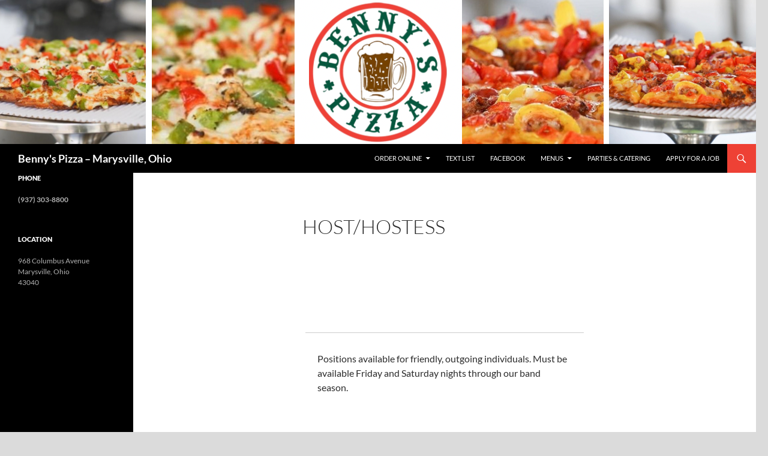

--- FILE ---
content_type: text/html; charset=UTF-8
request_url: https://bennyspizza.com/jobs/host-hostess/
body_size: 12321
content:
<!DOCTYPE html>
<html lang="en-US">
<head>
	<meta charset="UTF-8">
	<meta name="viewport" content="width=device-width, initial-scale=1.0">
	<title>Host/Hostess | Benny&#039;s Pizza &#8211; Marysville, Ohio</title>
	<link rel="profile" href="https://gmpg.org/xfn/11">
	<link rel="pingback" href="https://bennyspizza.com/xmlrpc.php">
	<meta name='robots' content='max-image-preview:large' />
	<style>img:is([sizes="auto" i], [sizes^="auto," i]) { contain-intrinsic-size: 3000px 1500px }</style>
	<link rel="alternate" type="application/rss+xml" title="Benny&#039;s Pizza - Marysville, Ohio &raquo; Feed" href="https://bennyspizza.com/feed/" />
<link rel="alternate" type="application/rss+xml" title="Benny&#039;s Pizza - Marysville, Ohio &raquo; Comments Feed" href="https://bennyspizza.com/comments/feed/" />
<script>
window._wpemojiSettings = {"baseUrl":"https:\/\/s.w.org\/images\/core\/emoji\/16.0.1\/72x72\/","ext":".png","svgUrl":"https:\/\/s.w.org\/images\/core\/emoji\/16.0.1\/svg\/","svgExt":".svg","source":{"concatemoji":"https:\/\/bennyspizza.com\/wp-includes\/js\/wp-emoji-release.min.js?ver=6.8.3"}};
/*! This file is auto-generated */
!function(s,n){var o,i,e;function c(e){try{var t={supportTests:e,timestamp:(new Date).valueOf()};sessionStorage.setItem(o,JSON.stringify(t))}catch(e){}}function p(e,t,n){e.clearRect(0,0,e.canvas.width,e.canvas.height),e.fillText(t,0,0);var t=new Uint32Array(e.getImageData(0,0,e.canvas.width,e.canvas.height).data),a=(e.clearRect(0,0,e.canvas.width,e.canvas.height),e.fillText(n,0,0),new Uint32Array(e.getImageData(0,0,e.canvas.width,e.canvas.height).data));return t.every(function(e,t){return e===a[t]})}function u(e,t){e.clearRect(0,0,e.canvas.width,e.canvas.height),e.fillText(t,0,0);for(var n=e.getImageData(16,16,1,1),a=0;a<n.data.length;a++)if(0!==n.data[a])return!1;return!0}function f(e,t,n,a){switch(t){case"flag":return n(e,"\ud83c\udff3\ufe0f\u200d\u26a7\ufe0f","\ud83c\udff3\ufe0f\u200b\u26a7\ufe0f")?!1:!n(e,"\ud83c\udde8\ud83c\uddf6","\ud83c\udde8\u200b\ud83c\uddf6")&&!n(e,"\ud83c\udff4\udb40\udc67\udb40\udc62\udb40\udc65\udb40\udc6e\udb40\udc67\udb40\udc7f","\ud83c\udff4\u200b\udb40\udc67\u200b\udb40\udc62\u200b\udb40\udc65\u200b\udb40\udc6e\u200b\udb40\udc67\u200b\udb40\udc7f");case"emoji":return!a(e,"\ud83e\udedf")}return!1}function g(e,t,n,a){var r="undefined"!=typeof WorkerGlobalScope&&self instanceof WorkerGlobalScope?new OffscreenCanvas(300,150):s.createElement("canvas"),o=r.getContext("2d",{willReadFrequently:!0}),i=(o.textBaseline="top",o.font="600 32px Arial",{});return e.forEach(function(e){i[e]=t(o,e,n,a)}),i}function t(e){var t=s.createElement("script");t.src=e,t.defer=!0,s.head.appendChild(t)}"undefined"!=typeof Promise&&(o="wpEmojiSettingsSupports",i=["flag","emoji"],n.supports={everything:!0,everythingExceptFlag:!0},e=new Promise(function(e){s.addEventListener("DOMContentLoaded",e,{once:!0})}),new Promise(function(t){var n=function(){try{var e=JSON.parse(sessionStorage.getItem(o));if("object"==typeof e&&"number"==typeof e.timestamp&&(new Date).valueOf()<e.timestamp+604800&&"object"==typeof e.supportTests)return e.supportTests}catch(e){}return null}();if(!n){if("undefined"!=typeof Worker&&"undefined"!=typeof OffscreenCanvas&&"undefined"!=typeof URL&&URL.createObjectURL&&"undefined"!=typeof Blob)try{var e="postMessage("+g.toString()+"("+[JSON.stringify(i),f.toString(),p.toString(),u.toString()].join(",")+"));",a=new Blob([e],{type:"text/javascript"}),r=new Worker(URL.createObjectURL(a),{name:"wpTestEmojiSupports"});return void(r.onmessage=function(e){c(n=e.data),r.terminate(),t(n)})}catch(e){}c(n=g(i,f,p,u))}t(n)}).then(function(e){for(var t in e)n.supports[t]=e[t],n.supports.everything=n.supports.everything&&n.supports[t],"flag"!==t&&(n.supports.everythingExceptFlag=n.supports.everythingExceptFlag&&n.supports[t]);n.supports.everythingExceptFlag=n.supports.everythingExceptFlag&&!n.supports.flag,n.DOMReady=!1,n.readyCallback=function(){n.DOMReady=!0}}).then(function(){return e}).then(function(){var e;n.supports.everything||(n.readyCallback(),(e=n.source||{}).concatemoji?t(e.concatemoji):e.wpemoji&&e.twemoji&&(t(e.twemoji),t(e.wpemoji)))}))}((window,document),window._wpemojiSettings);
</script>
<style id='wp-emoji-styles-inline-css'>

	img.wp-smiley, img.emoji {
		display: inline !important;
		border: none !important;
		box-shadow: none !important;
		height: 1em !important;
		width: 1em !important;
		margin: 0 0.07em !important;
		vertical-align: -0.1em !important;
		background: none !important;
		padding: 0 !important;
	}
</style>
<link rel='stylesheet' id='wp-block-library-css' href='https://bennyspizza.com/wp-includes/css/dist/block-library/style.min.css?ver=6.8.3' media='all' />
<style id='wp-block-library-theme-inline-css'>
.wp-block-audio :where(figcaption){color:#555;font-size:13px;text-align:center}.is-dark-theme .wp-block-audio :where(figcaption){color:#ffffffa6}.wp-block-audio{margin:0 0 1em}.wp-block-code{border:1px solid #ccc;border-radius:4px;font-family:Menlo,Consolas,monaco,monospace;padding:.8em 1em}.wp-block-embed :where(figcaption){color:#555;font-size:13px;text-align:center}.is-dark-theme .wp-block-embed :where(figcaption){color:#ffffffa6}.wp-block-embed{margin:0 0 1em}.blocks-gallery-caption{color:#555;font-size:13px;text-align:center}.is-dark-theme .blocks-gallery-caption{color:#ffffffa6}:root :where(.wp-block-image figcaption){color:#555;font-size:13px;text-align:center}.is-dark-theme :root :where(.wp-block-image figcaption){color:#ffffffa6}.wp-block-image{margin:0 0 1em}.wp-block-pullquote{border-bottom:4px solid;border-top:4px solid;color:currentColor;margin-bottom:1.75em}.wp-block-pullquote cite,.wp-block-pullquote footer,.wp-block-pullquote__citation{color:currentColor;font-size:.8125em;font-style:normal;text-transform:uppercase}.wp-block-quote{border-left:.25em solid;margin:0 0 1.75em;padding-left:1em}.wp-block-quote cite,.wp-block-quote footer{color:currentColor;font-size:.8125em;font-style:normal;position:relative}.wp-block-quote:where(.has-text-align-right){border-left:none;border-right:.25em solid;padding-left:0;padding-right:1em}.wp-block-quote:where(.has-text-align-center){border:none;padding-left:0}.wp-block-quote.is-large,.wp-block-quote.is-style-large,.wp-block-quote:where(.is-style-plain){border:none}.wp-block-search .wp-block-search__label{font-weight:700}.wp-block-search__button{border:1px solid #ccc;padding:.375em .625em}:where(.wp-block-group.has-background){padding:1.25em 2.375em}.wp-block-separator.has-css-opacity{opacity:.4}.wp-block-separator{border:none;border-bottom:2px solid;margin-left:auto;margin-right:auto}.wp-block-separator.has-alpha-channel-opacity{opacity:1}.wp-block-separator:not(.is-style-wide):not(.is-style-dots){width:100px}.wp-block-separator.has-background:not(.is-style-dots){border-bottom:none;height:1px}.wp-block-separator.has-background:not(.is-style-wide):not(.is-style-dots){height:2px}.wp-block-table{margin:0 0 1em}.wp-block-table td,.wp-block-table th{word-break:normal}.wp-block-table :where(figcaption){color:#555;font-size:13px;text-align:center}.is-dark-theme .wp-block-table :where(figcaption){color:#ffffffa6}.wp-block-video :where(figcaption){color:#555;font-size:13px;text-align:center}.is-dark-theme .wp-block-video :where(figcaption){color:#ffffffa6}.wp-block-video{margin:0 0 1em}:root :where(.wp-block-template-part.has-background){margin-bottom:0;margin-top:0;padding:1.25em 2.375em}
</style>
<style id='classic-theme-styles-inline-css'>
/*! This file is auto-generated */
.wp-block-button__link{color:#fff;background-color:#32373c;border-radius:9999px;box-shadow:none;text-decoration:none;padding:calc(.667em + 2px) calc(1.333em + 2px);font-size:1.125em}.wp-block-file__button{background:#32373c;color:#fff;text-decoration:none}
</style>
<link rel='stylesheet' id='wp-components-css' href='https://bennyspizza.com/wp-includes/css/dist/components/style.min.css?ver=6.8.3' media='all' />
<link rel='stylesheet' id='wp-preferences-css' href='https://bennyspizza.com/wp-includes/css/dist/preferences/style.min.css?ver=6.8.3' media='all' />
<link rel='stylesheet' id='wp-block-editor-css' href='https://bennyspizza.com/wp-includes/css/dist/block-editor/style.min.css?ver=6.8.3' media='all' />
<link rel='stylesheet' id='wp-reusable-blocks-css' href='https://bennyspizza.com/wp-includes/css/dist/reusable-blocks/style.min.css?ver=6.8.3' media='all' />
<link rel='stylesheet' id='wp-patterns-css' href='https://bennyspizza.com/wp-includes/css/dist/patterns/style.min.css?ver=6.8.3' media='all' />
<link rel='stylesheet' id='wp-editor-css' href='https://bennyspizza.com/wp-includes/css/dist/editor/style.min.css?ver=6.8.3' media='all' />
<link rel='stylesheet' id='sjb_shortcode_block-cgb-style-css-css' href='https://bennyspizza.com/wp-content/plugins/simple-job-board/sjb-block/dist/blocks.style.build.css' media='all' />
<style id='global-styles-inline-css'>
:root{--wp--preset--aspect-ratio--square: 1;--wp--preset--aspect-ratio--4-3: 4/3;--wp--preset--aspect-ratio--3-4: 3/4;--wp--preset--aspect-ratio--3-2: 3/2;--wp--preset--aspect-ratio--2-3: 2/3;--wp--preset--aspect-ratio--16-9: 16/9;--wp--preset--aspect-ratio--9-16: 9/16;--wp--preset--color--black: #000000;--wp--preset--color--cyan-bluish-gray: #abb8c3;--wp--preset--color--white: #fff;--wp--preset--color--pale-pink: #f78da7;--wp--preset--color--vivid-red: #cf2e2e;--wp--preset--color--luminous-vivid-orange: #ff6900;--wp--preset--color--luminous-vivid-amber: #fcb900;--wp--preset--color--light-green-cyan: #7bdcb5;--wp--preset--color--vivid-green-cyan: #00d084;--wp--preset--color--pale-cyan-blue: #8ed1fc;--wp--preset--color--vivid-cyan-blue: #0693e3;--wp--preset--color--vivid-purple: #9b51e0;--wp--preset--color--green: #ee4135;--wp--preset--color--dark-gray: #2b2b2b;--wp--preset--color--medium-gray: #767676;--wp--preset--color--light-gray: #f5f5f5;--wp--preset--gradient--vivid-cyan-blue-to-vivid-purple: linear-gradient(135deg,rgba(6,147,227,1) 0%,rgb(155,81,224) 100%);--wp--preset--gradient--light-green-cyan-to-vivid-green-cyan: linear-gradient(135deg,rgb(122,220,180) 0%,rgb(0,208,130) 100%);--wp--preset--gradient--luminous-vivid-amber-to-luminous-vivid-orange: linear-gradient(135deg,rgba(252,185,0,1) 0%,rgba(255,105,0,1) 100%);--wp--preset--gradient--luminous-vivid-orange-to-vivid-red: linear-gradient(135deg,rgba(255,105,0,1) 0%,rgb(207,46,46) 100%);--wp--preset--gradient--very-light-gray-to-cyan-bluish-gray: linear-gradient(135deg,rgb(238,238,238) 0%,rgb(169,184,195) 100%);--wp--preset--gradient--cool-to-warm-spectrum: linear-gradient(135deg,rgb(74,234,220) 0%,rgb(151,120,209) 20%,rgb(207,42,186) 40%,rgb(238,44,130) 60%,rgb(251,105,98) 80%,rgb(254,248,76) 100%);--wp--preset--gradient--blush-light-purple: linear-gradient(135deg,rgb(255,206,236) 0%,rgb(152,150,240) 100%);--wp--preset--gradient--blush-bordeaux: linear-gradient(135deg,rgb(254,205,165) 0%,rgb(254,45,45) 50%,rgb(107,0,62) 100%);--wp--preset--gradient--luminous-dusk: linear-gradient(135deg,rgb(255,203,112) 0%,rgb(199,81,192) 50%,rgb(65,88,208) 100%);--wp--preset--gradient--pale-ocean: linear-gradient(135deg,rgb(255,245,203) 0%,rgb(182,227,212) 50%,rgb(51,167,181) 100%);--wp--preset--gradient--electric-grass: linear-gradient(135deg,rgb(202,248,128) 0%,rgb(113,206,126) 100%);--wp--preset--gradient--midnight: linear-gradient(135deg,rgb(2,3,129) 0%,rgb(40,116,252) 100%);--wp--preset--font-size--small: 13px;--wp--preset--font-size--medium: 20px;--wp--preset--font-size--large: 36px;--wp--preset--font-size--x-large: 42px;--wp--preset--spacing--20: 0.44rem;--wp--preset--spacing--30: 0.67rem;--wp--preset--spacing--40: 1rem;--wp--preset--spacing--50: 1.5rem;--wp--preset--spacing--60: 2.25rem;--wp--preset--spacing--70: 3.38rem;--wp--preset--spacing--80: 5.06rem;--wp--preset--shadow--natural: 6px 6px 9px rgba(0, 0, 0, 0.2);--wp--preset--shadow--deep: 12px 12px 50px rgba(0, 0, 0, 0.4);--wp--preset--shadow--sharp: 6px 6px 0px rgba(0, 0, 0, 0.2);--wp--preset--shadow--outlined: 6px 6px 0px -3px rgba(255, 255, 255, 1), 6px 6px rgba(0, 0, 0, 1);--wp--preset--shadow--crisp: 6px 6px 0px rgba(0, 0, 0, 1);}:where(.is-layout-flex){gap: 0.5em;}:where(.is-layout-grid){gap: 0.5em;}body .is-layout-flex{display: flex;}.is-layout-flex{flex-wrap: wrap;align-items: center;}.is-layout-flex > :is(*, div){margin: 0;}body .is-layout-grid{display: grid;}.is-layout-grid > :is(*, div){margin: 0;}:where(.wp-block-columns.is-layout-flex){gap: 2em;}:where(.wp-block-columns.is-layout-grid){gap: 2em;}:where(.wp-block-post-template.is-layout-flex){gap: 1.25em;}:where(.wp-block-post-template.is-layout-grid){gap: 1.25em;}.has-black-color{color: var(--wp--preset--color--black) !important;}.has-cyan-bluish-gray-color{color: var(--wp--preset--color--cyan-bluish-gray) !important;}.has-white-color{color: var(--wp--preset--color--white) !important;}.has-pale-pink-color{color: var(--wp--preset--color--pale-pink) !important;}.has-vivid-red-color{color: var(--wp--preset--color--vivid-red) !important;}.has-luminous-vivid-orange-color{color: var(--wp--preset--color--luminous-vivid-orange) !important;}.has-luminous-vivid-amber-color{color: var(--wp--preset--color--luminous-vivid-amber) !important;}.has-light-green-cyan-color{color: var(--wp--preset--color--light-green-cyan) !important;}.has-vivid-green-cyan-color{color: var(--wp--preset--color--vivid-green-cyan) !important;}.has-pale-cyan-blue-color{color: var(--wp--preset--color--pale-cyan-blue) !important;}.has-vivid-cyan-blue-color{color: var(--wp--preset--color--vivid-cyan-blue) !important;}.has-vivid-purple-color{color: var(--wp--preset--color--vivid-purple) !important;}.has-black-background-color{background-color: var(--wp--preset--color--black) !important;}.has-cyan-bluish-gray-background-color{background-color: var(--wp--preset--color--cyan-bluish-gray) !important;}.has-white-background-color{background-color: var(--wp--preset--color--white) !important;}.has-pale-pink-background-color{background-color: var(--wp--preset--color--pale-pink) !important;}.has-vivid-red-background-color{background-color: var(--wp--preset--color--vivid-red) !important;}.has-luminous-vivid-orange-background-color{background-color: var(--wp--preset--color--luminous-vivid-orange) !important;}.has-luminous-vivid-amber-background-color{background-color: var(--wp--preset--color--luminous-vivid-amber) !important;}.has-light-green-cyan-background-color{background-color: var(--wp--preset--color--light-green-cyan) !important;}.has-vivid-green-cyan-background-color{background-color: var(--wp--preset--color--vivid-green-cyan) !important;}.has-pale-cyan-blue-background-color{background-color: var(--wp--preset--color--pale-cyan-blue) !important;}.has-vivid-cyan-blue-background-color{background-color: var(--wp--preset--color--vivid-cyan-blue) !important;}.has-vivid-purple-background-color{background-color: var(--wp--preset--color--vivid-purple) !important;}.has-black-border-color{border-color: var(--wp--preset--color--black) !important;}.has-cyan-bluish-gray-border-color{border-color: var(--wp--preset--color--cyan-bluish-gray) !important;}.has-white-border-color{border-color: var(--wp--preset--color--white) !important;}.has-pale-pink-border-color{border-color: var(--wp--preset--color--pale-pink) !important;}.has-vivid-red-border-color{border-color: var(--wp--preset--color--vivid-red) !important;}.has-luminous-vivid-orange-border-color{border-color: var(--wp--preset--color--luminous-vivid-orange) !important;}.has-luminous-vivid-amber-border-color{border-color: var(--wp--preset--color--luminous-vivid-amber) !important;}.has-light-green-cyan-border-color{border-color: var(--wp--preset--color--light-green-cyan) !important;}.has-vivid-green-cyan-border-color{border-color: var(--wp--preset--color--vivid-green-cyan) !important;}.has-pale-cyan-blue-border-color{border-color: var(--wp--preset--color--pale-cyan-blue) !important;}.has-vivid-cyan-blue-border-color{border-color: var(--wp--preset--color--vivid-cyan-blue) !important;}.has-vivid-purple-border-color{border-color: var(--wp--preset--color--vivid-purple) !important;}.has-vivid-cyan-blue-to-vivid-purple-gradient-background{background: var(--wp--preset--gradient--vivid-cyan-blue-to-vivid-purple) !important;}.has-light-green-cyan-to-vivid-green-cyan-gradient-background{background: var(--wp--preset--gradient--light-green-cyan-to-vivid-green-cyan) !important;}.has-luminous-vivid-amber-to-luminous-vivid-orange-gradient-background{background: var(--wp--preset--gradient--luminous-vivid-amber-to-luminous-vivid-orange) !important;}.has-luminous-vivid-orange-to-vivid-red-gradient-background{background: var(--wp--preset--gradient--luminous-vivid-orange-to-vivid-red) !important;}.has-very-light-gray-to-cyan-bluish-gray-gradient-background{background: var(--wp--preset--gradient--very-light-gray-to-cyan-bluish-gray) !important;}.has-cool-to-warm-spectrum-gradient-background{background: var(--wp--preset--gradient--cool-to-warm-spectrum) !important;}.has-blush-light-purple-gradient-background{background: var(--wp--preset--gradient--blush-light-purple) !important;}.has-blush-bordeaux-gradient-background{background: var(--wp--preset--gradient--blush-bordeaux) !important;}.has-luminous-dusk-gradient-background{background: var(--wp--preset--gradient--luminous-dusk) !important;}.has-pale-ocean-gradient-background{background: var(--wp--preset--gradient--pale-ocean) !important;}.has-electric-grass-gradient-background{background: var(--wp--preset--gradient--electric-grass) !important;}.has-midnight-gradient-background{background: var(--wp--preset--gradient--midnight) !important;}.has-small-font-size{font-size: var(--wp--preset--font-size--small) !important;}.has-medium-font-size{font-size: var(--wp--preset--font-size--medium) !important;}.has-large-font-size{font-size: var(--wp--preset--font-size--large) !important;}.has-x-large-font-size{font-size: var(--wp--preset--font-size--x-large) !important;}
:where(.wp-block-post-template.is-layout-flex){gap: 1.25em;}:where(.wp-block-post-template.is-layout-grid){gap: 1.25em;}
:where(.wp-block-columns.is-layout-flex){gap: 2em;}:where(.wp-block-columns.is-layout-grid){gap: 2em;}
:root :where(.wp-block-pullquote){font-size: 1.5em;line-height: 1.6;}
</style>
<link rel='stylesheet' id='how-to-apply-css' href='https://bennyspizza.com/wp-content/plugins/how-to-apply/public/css/how-to-apply-public.css?ver=1.1.1' media='all' />
<link rel='stylesheet' id='sjb-fontawesome-css' href='https://bennyspizza.com/wp-content/plugins/simple-job-board/includes/css/font-awesome.min.css?ver=5.15.4' media='all' />
<link rel='stylesheet' id='simple-job-board-jquery-ui-css' href='https://bennyspizza.com/wp-content/plugins/simple-job-board/public/css/jquery-ui.css?ver=1.12.1' media='all' />
<link rel='stylesheet' id='simple-job-board-frontend-css' href='https://bennyspizza.com/wp-content/plugins/simple-job-board/public/css/simple-job-board-public.css?ver=3.0.0' media='all' />
<link rel='stylesheet' id='godaddy-styles-css' href='https://bennyspizza.com/wp-content/mu-plugins/vendor/wpex/godaddy-launch/includes/Dependencies/GoDaddy/Styles/build/latest.css?ver=2.0.2' media='all' />
<link rel='stylesheet' id='twentyfourteen-lato-css' href='https://bennyspizza.com/wp-content/themes/twentyfourteen/fonts/font-lato.css?ver=20230328' media='all' />
<link rel='stylesheet' id='genericons-css' href='https://bennyspizza.com/wp-content/themes/twentyfourteen/genericons/genericons.css?ver=20251101' media='all' />
<link rel='stylesheet' id='twentyfourteen-style-css' href='https://bennyspizza.com/wp-content/themes/twentyfourteen/style.css?ver=20251202' media='all' />
<link rel='stylesheet' id='twentyfourteen-block-style-css' href='https://bennyspizza.com/wp-content/themes/twentyfourteen/css/blocks.css?ver=20250715' media='all' />
<script src="https://bennyspizza.com/wp-includes/js/jquery/jquery.min.js?ver=3.7.1" id="jquery-core-js"></script>
<script src="https://bennyspizza.com/wp-includes/js/jquery/jquery-migrate.min.js?ver=3.4.1" id="jquery-migrate-js"></script>
<script src="https://bennyspizza.com/wp-content/themes/twentyfourteen/js/functions.js?ver=20250729" id="twentyfourteen-script-js" defer data-wp-strategy="defer"></script>
<link rel="https://api.w.org/" href="https://bennyspizza.com/wp-json/" /><link rel="alternate" title="JSON" type="application/json" href="https://bennyspizza.com/wp-json/wp/v2/jobpost/531" /><link rel="EditURI" type="application/rsd+xml" title="RSD" href="https://bennyspizza.com/xmlrpc.php?rsd" />
<link rel="canonical" href="https://bennyspizza.com/jobs/host-hostess/" />
<link rel='shortlink' href='https://bennyspizza.com/?p=531' />
<link rel="alternate" title="oEmbed (JSON)" type="application/json+oembed" href="https://bennyspizza.com/wp-json/oembed/1.0/embed?url=https%3A%2F%2Fbennyspizza.com%2Fjobs%2Fhost-hostess%2F" />
<link rel="alternate" title="oEmbed (XML)" type="text/xml+oembed" href="https://bennyspizza.com/wp-json/oembed/1.0/embed?url=https%3A%2F%2Fbennyspizza.com%2Fjobs%2Fhost-hostess%2F&#038;format=xml" />
<style id="fourteen-colors" type="text/css">
		/* Custom accent color. */
		button,
		.button,
		.contributor-posts-link,
		input[type="button"],
		input[type="reset"],
		input[type="submit"],
		.search-toggle,
		.hentry .mejs-controls .mejs-time-rail .mejs-time-current,
		.widget .mejs-controls .mejs-time-rail .mejs-time-current,
		.hentry .mejs-overlay:hover .mejs-overlay-button,
		.widget .mejs-overlay:hover .mejs-overlay-button,
		.widget button,
		.widget .button,
		.widget input[type="button"],
		.widget input[type="reset"],
		.widget input[type="submit"],
		.widget_calendar tbody a,
		.content-sidebar .widget input[type="button"],
		.content-sidebar .widget input[type="reset"],
		.content-sidebar .widget input[type="submit"],
		.slider-control-paging .slider-active:before,
		.slider-control-paging .slider-active:hover:before,
		.slider-direction-nav a:hover,
		.ie8 .primary-navigation ul ul,
		.ie8 .secondary-navigation ul ul,
		.ie8 .primary-navigation li:hover > a,
		.ie8 .primary-navigation li.focus > a,
		.ie8 .secondary-navigation li:hover > a,
		.ie8 .secondary-navigation li.focus > a,
		.wp-block-file .wp-block-file__button,
		.wp-block-button__link,
		.has-green-background-color {
			background-color: #ee4135;
		}

		.site-navigation a:hover,
		.is-style-outline .wp-block-button__link:not(.has-text-color),
		.has-green-color {
			color: #ee4135;
		}

		::-moz-selection {
			background: #ee4135;
		}

		::selection {
			background: #ee4135;
		}

		.paging-navigation .page-numbers.current {
			border-color: #ee4135;
		}

		@media screen and (min-width: 782px) {
			.primary-navigation li:hover > a,
			.primary-navigation li.focus > a,
			.primary-navigation ul ul {
				background-color: #ee4135;
			}
		}

		@media screen and (min-width: 1008px) {
			.secondary-navigation li:hover > a,
			.secondary-navigation li.focus > a,
			.secondary-navigation ul ul {
				background-color: #ee4135;
			}
		}
	
			.contributor-posts-link,
			button,
			.button,
			input[type="button"],
			input[type="reset"],
			input[type="submit"],
			.search-toggle:before,
			.hentry .mejs-overlay:hover .mejs-overlay-button,
			.widget .mejs-overlay:hover .mejs-overlay-button,
			.widget button,
			.widget .button,
			.widget input[type="button"],
			.widget input[type="reset"],
			.widget input[type="submit"],
			.widget_calendar tbody a,
			.widget_calendar tbody a:hover,
			.site-footer .widget_calendar tbody a,
			.content-sidebar .widget input[type="button"],
			.content-sidebar .widget input[type="reset"],
			.content-sidebar .widget input[type="submit"],
			button:hover,
			button:focus,
			.button:hover,
			.button:focus,
			.widget a.button:hover,
			.widget a.button:focus,
			.widget a.button:active,
			.content-sidebar .widget a.button,
			.content-sidebar .widget a.button:hover,
			.content-sidebar .widget a.button:focus,
			.content-sidebar .widget a.button:active,
			.contributor-posts-link:hover,
			.contributor-posts-link:active,
			input[type="button"]:hover,
			input[type="button"]:focus,
			input[type="reset"]:hover,
			input[type="reset"]:focus,
			input[type="submit"]:hover,
			input[type="submit"]:focus,
			.slider-direction-nav a:hover:before {
				color: #fff;
			}

			@media screen and (min-width: 782px) {
				.primary-navigation ul ul a,
				.primary-navigation li:hover > a,
				.primary-navigation li.focus > a,
				.primary-navigation ul ul {
					color: #fff;
				}
			}

			@media screen and (min-width: 1008px) {
				.secondary-navigation ul ul a,
				.secondary-navigation li:hover > a,
				.secondary-navigation li.focus > a,
				.secondary-navigation ul ul {
					color: #fff;
				}
			}
		
		/* Generated variants of custom accent color. */
		a,
		.content-sidebar .widget a {
			color: #ee4135;
		}

		.contributor-posts-link:hover,
		.button:hover,
		.button:focus,
		.slider-control-paging a:hover:before,
		.search-toggle:hover,
		.search-toggle.active,
		.search-box,
		.widget_calendar tbody a:hover,
		button:hover,
		button:focus,
		input[type="button"]:hover,
		input[type="button"]:focus,
		input[type="reset"]:hover,
		input[type="reset"]:focus,
		input[type="submit"]:hover,
		input[type="submit"]:focus,
		.widget button:hover,
		.widget .button:hover,
		.widget button:focus,
		.widget .button:focus,
		.widget input[type="button"]:hover,
		.widget input[type="button"]:focus,
		.widget input[type="reset"]:hover,
		.widget input[type="reset"]:focus,
		.widget input[type="submit"]:hover,
		.widget input[type="submit"]:focus,
		.content-sidebar .widget input[type="button"]:hover,
		.content-sidebar .widget input[type="button"]:focus,
		.content-sidebar .widget input[type="reset"]:hover,
		.content-sidebar .widget input[type="reset"]:focus,
		.content-sidebar .widget input[type="submit"]:hover,
		.content-sidebar .widget input[type="submit"]:focus,
		.ie8 .primary-navigation ul ul a:hover,
		.ie8 .primary-navigation ul ul li.focus > a,
		.ie8 .secondary-navigation ul ul a:hover,
		.ie8 .secondary-navigation ul ul li.focus > a,
		.wp-block-file .wp-block-file__button:hover,
		.wp-block-file .wp-block-file__button:focus,
		.wp-block-button__link:not(.has-text-color):hover,
		.wp-block-button__link:not(.has-text-color):focus,
		.is-style-outline .wp-block-button__link:not(.has-text-color):hover,
		.is-style-outline .wp-block-button__link:not(.has-text-color):focus {
			background-color: #ff5e52;
		}

		.featured-content a:hover,
		.featured-content .entry-title a:hover,
		.widget a:hover,
		.widget-title a:hover,
		.widget_twentyfourteen_ephemera .entry-meta a:hover,
		.hentry .mejs-controls .mejs-button button:hover,
		.widget .mejs-controls .mejs-button button:hover,
		.site-info a:hover,
		.featured-content a:hover,
		.wp-block-latest-comments_comment-meta a:hover,
		.wp-block-latest-comments_comment-meta a:focus {
			color: #ff5e52;
		}

		a:active,
		a:hover,
		.entry-title a:hover,
		.entry-meta a:hover,
		.cat-links a:hover,
		.entry-content .edit-link a:hover,
		.post-navigation a:hover,
		.image-navigation a:hover,
		.comment-author a:hover,
		.comment-list .pingback a:hover,
		.comment-list .trackback a:hover,
		.comment-metadata a:hover,
		.comment-reply-title small a:hover,
		.content-sidebar .widget a:hover,
		.content-sidebar .widget .widget-title a:hover,
		.content-sidebar .widget_twentyfourteen_ephemera .entry-meta a:hover {
			color: #ff5e52;
		}

		.page-links a:hover,
		.paging-navigation a:hover {
			border-color: #ff5e52;
		}

		.entry-meta .tag-links a:hover:before {
			border-right-color: #ff5e52;
		}

		.page-links a:hover,
		.entry-meta .tag-links a:hover {
			background-color: #ff5e52;
		}

		@media screen and (min-width: 782px) {
			.primary-navigation ul ul a:hover,
			.primary-navigation ul ul li.focus > a {
				background-color: #ff5e52;
			}
		}

		@media screen and (min-width: 1008px) {
			.secondary-navigation ul ul a:hover,
			.secondary-navigation ul ul li.focus > a {
				background-color: #ff5e52;
			}
		}

		button:active,
		.button:active,
		.contributor-posts-link:active,
		input[type="button"]:active,
		input[type="reset"]:active,
		input[type="submit"]:active,
		.widget input[type="button"]:active,
		.widget input[type="reset"]:active,
		.widget input[type="submit"]:active,
		.content-sidebar .widget input[type="button"]:active,
		.content-sidebar .widget input[type="reset"]:active,
		.content-sidebar .widget input[type="submit"]:active,
		.wp-block-file .wp-block-file__button:active,
		.wp-block-button__link:active {
			background-color: #ff7266;
		}

		.site-navigation .current_page_item > a,
		.site-navigation .current_page_ancestor > a,
		.site-navigation .current-menu-item > a,
		.site-navigation .current-menu-ancestor > a {
			color: #ff7266;
		}
	</style>            
            		<style type="text/css" id="twentyfourteen-header-css">
				.site-title a {
			color: #ffffff;
		}
		</style>
		<style id="custom-background-css">
body.custom-background { background-color: #dbdbdb; }
</style>
	<link rel="icon" href="https://bennyspizza.com/wp-content/uploads/2020/05/cropped-circlelogo-32x32.png" sizes="32x32" />
<link rel="icon" href="https://bennyspizza.com/wp-content/uploads/2020/05/cropped-circlelogo-192x192.png" sizes="192x192" />
<link rel="apple-touch-icon" href="https://bennyspizza.com/wp-content/uploads/2020/05/cropped-circlelogo-180x180.png" />
<meta name="msapplication-TileImage" content="https://bennyspizza.com/wp-content/uploads/2020/05/cropped-circlelogo-270x270.png" />
		<style id="wp-custom-css">
			.featured-post {
	display: none !important;
}
.posted-date,
.job-date,
.entry-meta .date {
	display: none !important
}
.entry-date,
.posted-on,
.date,
.post-date {
	display: none !important
}
/* Hide on desktop */
@media only screen and (min-width: 769px){
.post-1669 .hideondesktop {
	display: none;
}
}
.post-1669 a {
	font-size: 25px !important;
	font-weight: bold;
	line-height: 1.5;
}
.entry-meta {
	display: none;
}
/* Floating button container */
.floating-button {
    position: fixed;
    bottom: 20px;
    left: 50%;
    transform: translateX(-50%);
    z-index: 9999; /* Ensures it stays above Twenty Fourteen’s content */
}

/* Button styling */
.order-now-btn {
    display: inline-block;
    padding: 15px 30px;
    background-color: #EE4135; /* Matches Twenty Fourteen’s green accent, adjust as needed */
    color: #fff;
    text-decoration: none;
    font-size: 16px;
    font-weight: bold;
    border-radius: 25px;
    box-shadow: 0 4px 8px rgba(0, 0, 0, 0.2);
}

/* Show only on mobile (adjust breakpoint as needed) */
@media screen and (min-width: 672px) {
    .floating-button {
        display: none; /* Hides on desktop, matches Twenty Fourteen’s mobile breakpoint */
    }
}
/* Disable hyphenation for all text */
body {
    hyphens: none;
}

/* Or target specific elements, e.g., paragraphs or headings */
p, h1, h2, h3, h4, h5, h6 {
    hyphens: none;
}		</style>
		</head>

<body class="wp-singular jobpost-template-default single single-jobpost postid-531 custom-background wp-embed-responsive wp-theme-twentyfourteen twenty-fourteen sjb header-image full-width footer-widgets singular">
<a class="screen-reader-text skip-link" href="#content">
	Skip to content</a>
<div id="page" class="hfeed site">
			<div id="site-header">
		<a href="https://bennyspizza.com/" rel="home" >
			<img src="https://bennyspizza.com/wp-content/uploads/2025/03/bpbanner2.png" width="1260" height="240" alt="Benny&#039;s Pizza &#8211; Marysville, Ohio" srcset="https://bennyspizza.com/wp-content/uploads/2025/03/bpbanner2.png 1260w, https://bennyspizza.com/wp-content/uploads/2025/03/bpbanner2-300x57.png 300w, https://bennyspizza.com/wp-content/uploads/2025/03/bpbanner2-1024x195.png 1024w, https://bennyspizza.com/wp-content/uploads/2025/03/bpbanner2-768x146.png 768w" sizes="(max-width: 1260px) 100vw, 1260px" decoding="async" fetchpriority="high" />		</a>
	</div>
	
	<header id="masthead" class="site-header">
		<div class="header-main">
							<h1 class="site-title"><a href="https://bennyspizza.com/" rel="home" >Benny&#039;s Pizza &#8211; Marysville, Ohio</a></h1>
			
			<div class="search-toggle">
				<a href="#search-container" class="screen-reader-text" aria-expanded="false" aria-controls="search-container">
					Search				</a>
			</div>

			<nav id="primary-navigation" class="site-navigation primary-navigation">
				<button class="menu-toggle">Primary Menu</button>
				<div id="primary-menu" class="nav-menu"><ul>
<li class="page_item page-item-80 page_item_has_children"><a href="#">Order Online</a>
<ul class='children'>
	<li class="page_item page-item-980"><a href="https://bennyspizza.com/order-online-2/online-rewards-program/">Online Rewards Program</a></li>
	<li class="page_item page-item-42"><a href="https://apps.apple.com/us/app/bennys-pizza-carryout/id1672549001#new_tab">Download Apple App</a></li>
	<li class="page_item page-item-44"><a href="https://play.google.com/store/apps/details?id=com.hungerrush.bennyspizza#new_tab">Download Android App</a></li>
	<li class="page_item page-item-46"><a href="https://bennyspizza.hungerrush.com/#new_tab">Place An Order</a></li>
</ul>
</li>
<li class="page_item page-item-1170"><a href="https://bennyspizza.com/text-list/">Text List</a></li>
<li class="page_item page-item-50"><a href="https://www.facebook.com/bennyspizzapubpatio#new_tab">Facebook</a></li>
<li class="page_item page-item-54 page_item_has_children"><a href="https://bennyspizza.com/menu-specials/">Menus</a>
<ul class='children'>
	<li class="page_item page-item-56"><a href="/2025menu.pdf#new_tab">Full Menu</a></li>
	<li class="page_item page-item-60"><a href="https://bennyspizza.com/partymenu2022.pdf#new_tab">Party/Catering Menu</a></li>
</ul>
</li>
<li class="page_item page-item-52"><a href="https://bennyspizza.com/parties/">Parties &#038; Catering</a></li>
<li class="page_item page-item-526"><a href="https://bennyspizza.com/apply-for-jobs/">Apply for a Job</a></li>
</ul></div>
			</nav>
		</div>

		<div id="search-container" class="search-box-wrapper hide">
			<div class="search-box">
				<form role="search" method="get" class="search-form" action="https://bennyspizza.com/">
				<label>
					<span class="screen-reader-text">Search for:</span>
					<input type="search" class="search-field" placeholder="Search &hellip;" value="" name="s" />
				</label>
				<input type="submit" class="search-submit" value="Search" />
			</form>			</div>
		</div>
	</header><!-- #masthead -->

	<div id="main" class="site-main">

	<div id="primary" class="content-area">
		<div id="content" class="site-content" role="main">
			
<article id="post-531" class="post-531 jobpost type-jobpost status-publish hentry">
	
	<header class="entry-header">
		<h1 class="entry-title">Host/Hostess</h1>
		<div class="entry-meta">
					</div><!-- .entry-meta -->
	</header><!-- .entry-header -->

		<div class="entry-content">
		<!-- Start: Jobs Listing Wrapper -->
<div class="sjb-page">
    <div class="sjb-detail">
        <div class="list-data">
            <div class="v2 sjb-job-popup-531">
            
<!-- Start Job Details
================================================== -->


<!-- Start Company Meta
================================================== -->
<header>
    <div class="row">
        <div class="header-margin-top sjb-job-info">
            <div class="sjb-company-wrapper-details">
                <div class="row">
                    
<!-- Start Company Name 
================================================== -->
<div class="sjb-with-logo">
    <div class="job-info  job-without-company">
                <h4>
                    </h4>
        
<!-- Start Company Tagline 
================================================== -->
<!-- ==================================================
End Company Tagline  -->

    </div>
</div>
<!-- End Company Name 
================================================== -->

                </div>
            </div>

        </div>
        
        <div class=" sjb-job-characteristics">
            <div class="sjb-job-type-location-date">
                <div class="row">

                
<!-- Start Job Type 
================================================== -->
 
<!-- ==================================================
End Job Type  -->


<!-- Start Job Location
================================================== -->
 
<!-- ==================================================
End Job Location -->


<!-- Start Job Posted Date 
================================================== -->
    <div class="col-md-3 col-sm-4">
        <div class="job-date">
                        <i class="fas fa-calendar-check"></i>Posted 4 years ago        </div>
	</div>
 
<!-- ==================================================
End Job Posted Date -->

                </div>

            </div>

        </div>
    </div>
</header>
<!-- ==================================================
End Company Meta -->


<div class="job-description">
    
    
<p>Positions available for friendly, outgoing individuals.  Must be available Friday and Saturday nights through our band season.</p>
</div>
<div class="clearfix"></div>


<!-- Start Job Features
================================================== -->
<div class="job-features">
    
    <table class="table">
        <tbody>
                    </tbody>
    </table>

</div>
<!-- ==================================================
End Job Features -->

<div class="clearfix"></div>

<!-- Start Job Application Form
================================================== -->
<form class="jobpost-form sjb-job-detail-531" id="sjb-application-form" name="c-assignments-form"  enctype="multipart/form-data">
    <h3>Apply For This Job</h3>    
    <div class="row">
        <div class="col-md-12"><div class="col-md-3 col-xs-12"><label for="jobapp_full_name">Full Name<span class="required">*</span></label></div><div class="col-md-9 col-xs-12"><div class="form-group"><input type="text" name="jobapp_full_name" class="form-control sjb-required" id="jobapp_full_name" required=&quot;required&quot; value=""></div></div><div class="clearfix"></div><div class="col-md-3 col-xs-12"><label for="jobapp_phone">Phone<span class="required">*</span></label></div><div class="col-md-9 col-xs-12"><div class="form-group"><input type="tel" name="jobapp_phone" class="form-control sjb-phone-number sjb-numbers-only sjb-required" id="jobapp_phone" required=&quot;required&quot; value=""><span class="sjb-invalid-phone validity-note" id="jobapp_phone-invalid-phone">A valid phone number is required. </span></div></div><div class="clearfix"></div><div class="col-md-3 col-xs-12"><label for="jobapp_email">Email<span class="required">*</span></label></div><div class="col-md-9 col-xs-12"><div class="form-group"><input type="email" name="jobapp_email" class="form-control sjb-email-address sjb-required" id="jobapp_email" required=&quot;required&quot; value=""><span class="sjb-invalid-email validity-note">A valid email address is required.</span></div></div><div class="clearfix"></div><div class="col-md-3 col-xs-12"><label for="jobapp_home_address">Home Address<span class="required">*</span></label></div><div class="col-md-9 col-xs-12"><div class="form-group"><input type="text" name="jobapp_home_address" class="form-control sjb-required" id="jobapp_home_address" required=&quot;required&quot; value=""></div></div><div class="clearfix"></div><div class="col-md-3 col-xs-12"><label class="sjb-label-control" for="jobapp_desired_type_of_employment">Desired Type of Employment<span class="required">*</span></label></div><div class="col-md-9 col-xs-12"><div class="form-group"><label class="small"><input type="radio" name="jobapp_desired_type_of_employment" class=" sjb-required" id="jobapp_desired_type_of_employment" value="Part Time"  checked required=&quot;required&quot;>Part Time </label> <label class="small"><input type="radio" name="jobapp_desired_type_of_employment" class=" sjb-required" id="jobapp_desired_type_of_employment" value=" Full Time"   required=&quot;required&quot;> Full Time </label> <label class="small"><input type="radio" name="jobapp_desired_type_of_employment" class=" sjb-required" id="jobapp_desired_type_of_employment" value=" Full Time with OT"   required=&quot;required&quot;> Full Time with OT </label> </div></div><div class="clearfix"></div><div class="col-md-3 col-xs-12"><label for="jobapp_desired_hourly_wage">Desired Hourly Wage</label></div><div class="col-md-9 col-xs-12"><div class="form-group"><input type="text" name="jobapp_desired_hourly_wage" class="form-control sjb-not-required" id="jobapp_desired_hourly_wage"  value=""></div></div><div class="clearfix"></div><div class="col-md-3 col-xs-12"><label for="jobapp_desired_start_date">Desired Start Date</label></div><div class="col-md-9 col-xs-12"><div class="form-group"><input type="text" name="jobapp_desired_start_date" class="form-control sjb-datepicker sjb-not-required" id="jobapp_desired_start_date"  maxlength="10"></div></div><div class="clearfix"></div><div class="col-md-3 col-xs-12"><label class="sjb-label-control" for="jobapp_which_best_describes_your_availability_">Which best describes your availability?<span class="required">*</span></label></div><div class="col-md-9 col-xs-12"><div class="form-group"><label class="small"><input type="radio" name="jobapp_which_best_describes_your_availability_" class=" sjb-required" id="jobapp_which_best_describes_your_availability_" value="Evenings (4 or 5pm arrival)"  checked required=&quot;required&quot;>Evenings (4 or 5pm arrival) </label> <label class="small"><input type="radio" name="jobapp_which_best_describes_your_availability_" class=" sjb-required" id="jobapp_which_best_describes_your_availability_" value=" Lunches (11am-2pm)"   required=&quot;required&quot;> Lunches (11am-2pm) </label> <label class="small"><input type="radio" name="jobapp_which_best_describes_your_availability_" class=" sjb-required" id="jobapp_which_best_describes_your_availability_" value=" Prep (8am-2pm)"   required=&quot;required&quot;> Prep (8am-2pm) </label> <label class="small"><input type="radio" name="jobapp_which_best_describes_your_availability_" class=" sjb-required" id="jobapp_which_best_describes_your_availability_" value=" Wide Open Availability"   required=&quot;required&quot;> Wide Open Availability </label> <label class="small"><input type="radio" name="jobapp_which_best_describes_your_availability_" class=" sjb-required" id="jobapp_which_best_describes_your_availability_" value=" Other"   required=&quot;required&quot;> Other </label> </div></div><div class="clearfix"></div><div class="col-md-3 col-xs-12"><label for="jobapp_were_you_referred_by_anyone_">Were you referred by anyone?</label></div><div class="col-md-9 col-xs-12"><div class="form-group"><input type="text" name="jobapp_were_you_referred_by_anyone_" class="form-control sjb-not-required" id="jobapp_were_you_referred_by_anyone_"  value=""></div></div><div class="clearfix"></div><div class="form-box"><h3>Previous Work Experience</h3><div class="col-md-3 col-xs-12"><label class="sjb-label-control" for="jobapp_do_you_have_any_previous_work_experience_">Do you have any previous work experience?<span class="required">*</span></label></div><div class="col-md-9 col-xs-12"><div class="form-group"><label class="small"><input type="radio" name="jobapp_do_you_have_any_previous_work_experience_" class=" sjb-required" id="jobapp_do_you_have_any_previous_work_experience_" value="Yes"  checked required=&quot;required&quot;>Yes </label> <label class="small"><input type="radio" name="jobapp_do_you_have_any_previous_work_experience_" class=" sjb-required" id="jobapp_do_you_have_any_previous_work_experience_" value=" No"   required=&quot;required&quot;> No </label> </div></div><div class="clearfix"></div><div class="col-md-3 col-xs-12"><label for="jobapp_please_elaborate_on_previous_food_service_experience__include_multiple_jobs__if_applicable_">Please elaborate on previous food service experience. Include multiple jobs, if applicable.</label></div><div class="col-md-9 col-xs-12"><div class="form-group"><textarea name="jobapp_please_elaborate_on_previous_food_service_experience__include_multiple_jobs__if_applicable_" class="form-control sjb-not-required" id="jobapp_please_elaborate_on_previous_food_service_experience__include_multiple_jobs__if_applicable_"   cols="30" rows="5"></textarea></div></div><div class="clearfix"></div><div class="col-md-3 col-xs-12"><label for="jobapp_please_elaborate_on_any_other_employment__include_multiple_jobs__if_applicable_">Please elaborate on any other employment. Include multiple jobs, if applicable.</label></div><div class="col-md-9 col-xs-12"><div class="form-group"><textarea name="jobapp_please_elaborate_on_any_other_employment__include_multiple_jobs__if_applicable_" class="form-control sjb-not-required" id="jobapp_please_elaborate_on_any_other_employment__include_multiple_jobs__if_applicable_"   cols="30" rows="5"></textarea></div></div><div class="clearfix"></div></div><div class="form-box"><h3>Anything Else?</h3><div class="col-md-3 col-xs-12"><label for="jobapp_any_skills__experiences__requests_or_suggestions_you__x27_d_like_to_add_to_your_application_">Any skills, experiences, requests or suggestions you&#039;d like to add to your application?</label></div><div class="col-md-9 col-xs-12"><div class="form-group"><textarea name="jobapp_any_skills__experiences__requests_or_suggestions_you__x27_d_like_to_add_to_your_application_" class="form-control sjb-not-required" id="jobapp_any_skills__experiences__requests_or_suggestions_you__x27_d_like_to_add_to_your_application_"   cols="30" rows="5"></textarea></div></div><div class="clearfix"></div></div><div class="clearfix"></div><div class="row"><div class="col-md-3 col-xs-12"><label for="applicant_resume">Attach Resume<span class="sjb-required required">*</span></label></div><div class="col-md-9 col-xs-12">
                                    <div class="form-group"><input type="file" name="applicant_resume" id="applicant-resume" class="sjb-attachment form-control "><span class="sjb-invalid-attachment validity-note" id="file-error-message"></span></div></div><div class="clearfix"></div></div>        <input type="hidden" name="job_id" value="531" >
        <input type="hidden" name="action" value="process_applicant_form" >
        <input type="hidden" name="wp_nonce" value="d305aa3bde" >
        
        <div class="clearfix"></div> 
        
            <div class="form-group" id="sjb-form-padding-button">
                

                <button class="btn btn-primary app-submit">Submit</button> 
                <button class="btn btn-app-modal-close">Close</button> 
                                
            </div>
            
        </div>        <div class="clearfix"></div>
    </div>
    
<!-- Start Loader Overlay 
================================================== -->
<div class="sjb-loading">
    <div class="sjb-overlay">
    </div>
    <!-- loading image -->
    <div class="sjb-loader-wrapper">
        <img decoding="async" class="sjb-loader" src="https://bennyspizza.com/wp-content/plugins/simple-job-board/public/images/loader.gif" />
    </div>
</div>
<!-- ==================================================
End Loader Overlay  -->
</form>

<div class="clearfix"></div>


<div id="jobpost_form_status"></div>
<!-- ==================================================
End Job Application Form -->

<!-- ==================================================
End Job Details -->


            	</div>
        	</div>
        <div class="clearfix"></div>
    </div>
</div>
<!-- End: Jobs Detail Page Wrapper -->

	</div><!-- .entry-content -->
	
	</article><!-- #post-531 -->
		<nav class="navigation post-navigation">
		<h1 class="screen-reader-text">
			Post navigation		</h1>
		<div class="nav-links">
			<a href="https://bennyspizza.com/jobs/runner-busser/" rel="prev"><span class="meta-nav">Previous Post</span>Runner/Busser</a><a href="https://bennyspizza.com/jobs/dishwasher/" rel="next"><span class="meta-nav">Next Post</span>Dishwasher</a>			</div><!-- .nav-links -->
		</nav><!-- .navigation -->
				</div><!-- #content -->
	</div><!-- #primary -->

<div id="secondary">
	
	
		<div id="primary-sidebar" class="primary-sidebar widget-area" role="complementary">
		<aside id="text-2" class="widget widget_text"><h1 class="widget-title">Phone</h1>			<div class="textwidget"><p><strong>(937) 303-8800</strong></p>
</div>
		</aside><aside id="text-4" class="widget widget_text"><h1 class="widget-title">Location</h1>			<div class="textwidget"><p>968 Columbus Avenue<br />
Marysville, Ohio<br />
43040</p>
</div>
		</aside>	</div><!-- #primary-sidebar -->
	</div><!-- #secondary -->

		</div><!-- #main -->

		<footer id="colophon" class="site-footer">

			
<div id="supplementary">
	<div id="footer-sidebar" class="footer-sidebar widget-area" role="complementary">
		<aside id="block-7" class="widget widget_block"><div class ="floating-button">
<a href="https://bennyspizza.hungerrush.com" class ="order-now-btn">Order Online</a>
</div></aside>	</div><!-- #footer-sidebar -->
</div><!-- #supplementary -->

			<div class="site-info">
												<a href="https://wordpress.org/" class="imprint">
					Proudly powered by WordPress				</a>
			</div><!-- .site-info -->
		</footer><!-- #colophon -->
	</div><!-- #page -->

	<script type="speculationrules">
{"prefetch":[{"source":"document","where":{"and":[{"href_matches":"\/*"},{"not":{"href_matches":["\/wp-*.php","\/wp-admin\/*","\/wp-content\/uploads\/*","\/wp-content\/*","\/wp-content\/plugins\/*","\/wp-content\/themes\/twentyfourteen\/*","\/*\\?(.+)"]}},{"not":{"selector_matches":"a[rel~=\"nofollow\"]"}},{"not":{"selector_matches":".no-prefetch, .no-prefetch a"}}]},"eagerness":"conservative"}]}
</script>
<script id="how-to-apply-js-extra">
var resume = {"require_resume":""};
</script>
<script src="https://bennyspizza.com/wp-content/plugins/how-to-apply/public/js/how-to-apply-public.js?ver=1.1.1" id="how-to-apply-js"></script>
<script src="https://bennyspizza.com/wp-content/plugins/simple-job-board/public/js/jquery.validate.min.js?ver=1.19.5" id="jquery-validation-js"></script>
<script src="https://bennyspizza.com/wp-includes/js/dist/hooks.min.js?ver=4d63a3d491d11ffd8ac6" id="wp-hooks-js"></script>
<script src="https://bennyspizza.com/wp-includes/js/dist/i18n.min.js?ver=5e580eb46a90c2b997e6" id="wp-i18n-js"></script>
<script id="wp-i18n-js-after">
wp.i18n.setLocaleData( { 'text direction\u0004ltr': [ 'ltr' ] } );
</script>
<script src="https://bennyspizza.com/wp-includes/js/imagesloaded.min.js?ver=5.0.0" id="imagesloaded-js"></script>
<script src="https://bennyspizza.com/wp-includes/js/masonry.min.js?ver=4.2.2" id="masonry-js"></script>
<script src="https://bennyspizza.com/wp-includes/js/jquery/jquery.masonry.min.js?ver=3.1.2b" id="jquery-masonry-js"></script>
<script src="https://bennyspizza.com/wp-content/plugins/page-links-to/dist/new-tab.js?ver=3.3.7" id="page-links-to-js"></script>
<script src="https://bennyspizza.com/wp-content/plugins/simple-job-board/public/js/intlTelInput.min.js?ver=17.0.0" id="simple-job-board-validate-telephone-input-js"></script>
<script src="https://bennyspizza.com/wp-content/plugins/simple-job-board/public/js/intlTelInput-utils.js?ver=7.7.3" id="simple-job-board-validate-telephone-input-utiliy-js"></script>
<script src="https://bennyspizza.com/wp-includes/js/jquery/ui/core.min.js?ver=1.13.3" id="jquery-ui-core-js"></script>
<script src="https://bennyspizza.com/wp-includes/js/jquery/ui/datepicker.min.js?ver=1.13.3" id="jquery-ui-datepicker-js"></script>
<script id="simple-job-board-front-end-js-extra">
var application_form = {"ajaxurl":"https:\/\/bennyspizza.com\/wp-admin\/admin-ajax.php","setting_extensions":"","all_extensions_check":"yes","allowed_extensions":["pdf","doc","docx","odt","rtf","txt"],"job_listing_content":"without-logo","jobpost_content":"without-logo","jquery_alerts":{"invalid_extension":"This is not an allowed file extension.","application_not_submitted":"Your application could not be processed.","successful_job_submission":"Your application has been received. We will get back to you soon.","sjb_quick_job_close":"Are you sure you want to close? All the unsaved data will be lost.","sjb_application_input_required":"This field is required.","sjb_application_email_invalid":"Valid email is required.","sjb_application_resume_required":"Application resume ","sjb_application_enter_valid":"Please enter a valid "},"file":{"browse":"Browse","no_file_chosen":"No file chosen"},"sjb_date_format":"dd-mm-yy","is_required":"is required","isPhoneFormattingdisabled":"no"};
</script>
<script src="https://bennyspizza.com/wp-content/plugins/simple-job-board/public/js/simple-job-board-public.js?ver=1.4.0" id="simple-job-board-front-end-js"></script>
		<script>'undefined'=== typeof _trfq || (window._trfq = []);'undefined'=== typeof _trfd && (window._trfd=[]),
                _trfd.push({'tccl.baseHost':'secureserver.net'}),
                _trfd.push({'ap':'wpaas_v2'},
                    {'server':'0b3360fc2e5b'},
                    {'pod':'c21-prod-p3-us-west-2'},
                                        {'xid':'43283851'},
                    {'wp':'6.8.3'},
                    {'php':'8.3.29'},
                    {'loggedin':'0'},
                    {'cdn':'1'},
                    {'builder':'wp-block-editor'},
                    {'theme':'twentyfourteen'},
                    {'wds':'0'},
                    {'wp_alloptions_count':'260'},
                    {'wp_alloptions_bytes':'60045'},
                    {'gdl_coming_soon_page':'0'}
                    , {'appid':'670544'}                 );
            var trafficScript = document.createElement('script'); trafficScript.src = 'https://img1.wsimg.com/signals/js/clients/scc-c2/scc-c2.min.js'; window.document.head.appendChild(trafficScript);</script>
		<script>window.addEventListener('click', function (elem) { var _elem$target, _elem$target$dataset, _window, _window$_trfq; return (elem === null || elem === void 0 ? void 0 : (_elem$target = elem.target) === null || _elem$target === void 0 ? void 0 : (_elem$target$dataset = _elem$target.dataset) === null || _elem$target$dataset === void 0 ? void 0 : _elem$target$dataset.eid) && ((_window = window) === null || _window === void 0 ? void 0 : (_window$_trfq = _window._trfq) === null || _window$_trfq === void 0 ? void 0 : _window$_trfq.push(["cmdLogEvent", "click", elem.target.dataset.eid]));});</script>
		<script src='https://img1.wsimg.com/traffic-assets/js/tccl-tti.min.js' onload="window.tti.calculateTTI()"></script>
		</body>
</html>


--- FILE ---
content_type: application/javascript
request_url: https://bennyspizza.com/wp-content/plugins/simple-job-board/public/js/simple-job-board-public.js?ver=1.4.0
body_size: 4223
content:
/**
 * Simple Job Board Core Front-end JS File - V 2.10.0
 *
 * @author PressTigers <support@presstigers.com>, 2016
 *
 * Actions List
 * - Job Application Submission Callbacks
 * - Date Picker Initialization
 * - Validate Email
 * - Initialize TelInput Plugin
 * - Validate Phone Number
 * - Allowable Uploaded File's Extensions
 * - Validate Required Inputs ( Attachment, Phone & Email )
 * - Checkbox Group Required Attribute Callbacks
 * - Custom Styling of File Upload Button
 */
(function ($) {
    "use strict";
  
    $(document).ready(function () {
      var jobpost_submit_button = $(".app-submit");
     
      var jobpost_form_status = $("#jobpost_form_status");
      
      $(document).ready(function () {
   
        /* Add custom validation method for file extensions */
        $.validator.addMethod(
          "filetype",
          function (value, element, param) {
            return this.optional(element) || param.test(value.toLowerCase());
          },
          application_form.jquery_alerts["invalid_extension"]
        );
  
        /* Initialize validation on the form */
        $(".jobpost-form").validate({
          ignore: [], /* Ensure hidden fields are also validated */
          errorPlacement: function (error, element) {
            /* Customize error messages */
            error.insertAfter(element);
          },
          submitHandler: function (form) {
           
            /* Add your submission function here */
            var formObj = $("#sjb-application-form");
            var datastring = new FormData(formObj[0]);
            submitForm(datastring);
          },
        });
        
        
      /* Add rules for required fields with class 'sjb-required' */
        $(".sjb-required").each(function () {
          let fieldName = $(this).attr("name");
          /* Check if fieldName exists and is a string */
          if (typeof fieldName === "string") {
              fieldName = fieldName.replace(/^jobapp_/, ""); 
              
            /* Replace underscores with spaces and capitalize each word */
            var fieldLabel = $(this).data("label") || fieldName.replace(/_/g, " ").replace(/\b\w/g, (char) => char.toUpperCase());
            $(this).css("color", "black");   
            if(fieldLabel == 'Tc' || fieldLabel == 'Pp'){
              $(this).rules("add", {
                  required: true,
                  messages: {
                    required: application_form.jquery_alerts["sjb_application_input_required"],
                  },
              });
            }else{
              $(this).rules("add", {
                  required: true,
                  messages: {
                    required: fieldLabel + ' ' + application_form.is_required,
                  },
              });
            }
          }
        });
  
        /* Add email validation for fields with class 'sjb-email-address' */
        $(".sjb-email-address").each(function () {
            let fieldName = $(this).attr("name"); /* Get the field name */
        
            
            if (typeof fieldName === "string") {
                fieldName = fieldName.replace(/^jobapp_/, ""); 
                var fieldLabel = $(this).data("label") || fieldName.charAt(0).toUpperCase() + fieldName.slice(1);
                fieldLabel = fieldLabel.replace('_', ' ');
 
        
                $(this).css("color", "black"); /* Set text color to black */
                $(this).rules("add", {
                    required: true,
                    email: true,
                    messages: {
                        required: fieldLabel + ' ' + application_form.is_required,
                        email: application_form.jquery_alerts["sjb_application_enter_valid"] + fieldLabel,
                    },
                });
            }
        });
        var allowed_file_exts = Array.isArray(application_form.setting_extensions)
        ? application_form.setting_extensions.filter(ext => typeof ext === "string").join(",")
        : "";
        if(allowed_file_exts == ''){
          allowed_file_exts = application_form.allowed_extensions.filter(ext => typeof ext === "string").join(",")
        }
        var fileTypePattern = new RegExp(
          `(\\.${allowed_file_exts.replace(/,/g, "|")})$`,
          "i"
        );
        
        /* File type validation for applicant resume */
        if (!$("#applicant-resume").hasClass("sjb-not-required")) {
        $("#applicant-resume").rules("add", {
          required: true,
          filetype: fileTypePattern,
          messages: {
            required:
              application_form.jquery_alerts["sjb_application_resume_required"] + application_form.is_required,
            filetype: application_form.jquery_alerts["invalid_extension"],
          },
        });
      }
      });

      
      function initializePopupValidation() {
        /* Reapply validation to dynamically added popup form */
        const popupForm = $(".jobpost-form");
        
        
          popupForm.validate({
              ignore: [], /* Ensure hidden fields are also validated */
              errorPlacement: function (error, element) {
                  error.insertAfter(element);
              },
              submitHandler: function (form) {
                  /* Custom submission logic */
                  const formObj = $(form);
                  const datastring = new FormData(formObj[0]);
                  submitForm(datastring); 
              },
          });
      
          /* Add rules for required fields with class 'sjb-required' */
          popupForm.find(".sjb-required").each(function () {
              let fieldName = $(this).attr("name");
              if (typeof fieldName === "string") {
                  fieldName = fieldName.replace(/^jobapp_/, ""); 
                  var fieldLabel = $(this).data("label") || fieldName.replace(/_/g, " ").replace(/\b\w/g, (char) => char.toUpperCase());
                   $(this).css("color", "black");
                  if(fieldLabel == 'Tc' || fieldLabel == 'Pp'){
                    $(this).rules("add", {
                        required: true,
                        messages: {
                          required: application_form.jquery_alerts["sjb_application_input_required"],
                        },
                    });
                  }else{
                    $(this).rules("add", {
                        required: true,
                        messages: {
                          required: fieldLabel + ' ' + application_form.is_required,
                        },
                    });
                  }
              }
          });
      
          /* Add email validation for fields with class 'sjb-email-address' */
          popupForm.find(".sjb-email-address").each(function () {
              let fieldName = $(this).attr("name");
              if (typeof fieldName === "string") {
                  fieldName = fieldName.replace(/^jobapp_/, "");
                  var fieldLabel = $(this).data("label") || fieldName.charAt(0).toUpperCase() + fieldName.slice(1);
                  fieldLabel = fieldLabel.replace('_', ' ');
 
                  $(this).css("color", "black");
                  $(this).rules("add", {
                      required: true,
                      email: true,
                      messages: {
                          required: fieldLabel + ' ' + application_form.is_required,
                          email: application_form.jquery_alerts["sjb_application_enter_valid"] + fieldLabel,
                      },
                  });
              }
          });
          
          /* File type validation for applicant resume */
          var allowed_file_exts = Array.isArray(application_form.setting_extensions)
        ? application_form.setting_extensions.filter(ext => typeof ext === "string").join(",")
        : "";

        if(allowed_file_exts == ''){
          allowed_file_exts = application_form.allowed_extensions.filter(ext => typeof ext === "string").join(",")
        }
          const fileTypePattern = new RegExp(`(\\.${allowed_file_exts.replace(/,/g, "|")})$`, "i");
          setTimeout(function() {
            if (!popupForm.find("#applicant-resume").hasClass("sjb-not-required")) {
              popupForm.find("#applicant-resume").rules("add", {
                  required: true,
                  filetype: fileTypePattern,
                  messages: {
                      required: application_form.jquery_alerts["sjb_application_resume_required"]+  application_form.is_required,
                      filetype: application_form.jquery_alerts["invalid_extension"],
                  },
              });
            }
          }, 500);
      }
    
      function submitForm(datastring) {
    
        const jobpost_form_status = $("#jobpost_form_status"); 
        const jobpost_submit_button = $(".jobpost-form .app-submit");
    
        $(".sjb-loading").show();
        $.ajax({
          url: application_form.ajaxurl,
          type: "POST",
          dataType: "json",
          data: datastring,
          async: true,
          cache: false,
          contentType: false,
          processData: false,
          statusCode: {
            500: function (responseObject, textStatus, jqXHR) {
              alert(
                "505: Server internal error occurred while processing application. Please try again."
              );
              $(".sjb-loading").hide();
  
              /* Translation Ready String Through Script Localization */
              jobpost_form_status.html(
                responseObject.responseJSON["error"] +
                  " " +
                  application_form.jquery_alerts["application_not_submitted"] +
                  "</div>"
              );
            },
            503: function (responseObject, textStatus, errorThrown) {
              alert("503: Service Unavailable. Please try again.");
              $(".sjb-loading").hide();
  
              /* Translation Ready String Through Script Localization */
              jobpost_form_status.html(
                responseObject.responseJSON["error"] +
                  " " +
                  application_form.jquery_alerts["application_not_submitted"] +
                  "</div>"
              );
            },
          },
          beforeSend: function () {
            jobpost_submit_button.attr("disabled", "disabled");
          },
          success: function (response) {
            if (response["success"] == true) {
              $(".jobpost-form").slideUp();
  
              /* Translation Ready String Through Script Localization */
              jobpost_form_status.html(response["success_alert"]);
            }
  
            if (response["success"] == false) {
              /* Translation Ready String Through Script Localization */
              jobpost_form_status.html(
                response["error"] +
                  " " +
                  application_form.jquery_alerts["application_not_submitted"] +
                  "</div>"
              );
  
              $(".sjb-loading").hide();
  
              jobpost_submit_button.removeAttr("disabled");
            }
          },
        });
    }
    
  
      /**
       * Initialize Datepicker
       *
       * @since   2.10.0
       */
      function initialize_date() {
        /* Date Picker */
     
        $(".sjb-datepicker").datepicker({
          dateFormat: application_form.sjb_date_format,
          changeMonth: true,
          changeYear: true,
          yearRange: "-100:+50",
        });
      }
      initialize_date();
  
      /**
       * Application Form -> On Input Email Validation
       *
       * @since   2.2.0
       */
      $(document).on("input", ".sjb-email-address", function () {
        var input = $(this);
        var re =
          /^[a-zA-Z0-9.!#$%&'*+/=?^_`{|}~-]+@[a-zA-Z0-9-]+(?:\.[a-zA-Z0-9-]+)*$/;
        var is_email = re.test(input.val());
        var error_element = $(this).next();
        if (is_email) {
          input.removeClass("invalid").addClass("valid");
          error_element.hide();
        } else {
          input.removeClass("valid").addClass("invalid");
        }
      });
  
      /**
       * Initialize TelInput Plugin
       *
       * @since   2.2.0
       */
      function initialize_tel() {
        if ($(".sjb-phone-number").length) {
          var telInput_id = $(".sjb-phone-number")
            .map(function () {
              return this.id;
            })
            .get();
  
          for (var input_ID in telInput_id) {
            var telInput = $("#" + telInput_id[input_ID]);
            telInput.intlTelInput({
              initialCountry: "auto",
              geoIpLookup: function (callback) {
                $.get("https://ipinfo.io", function () {}, "jsonp").always(
                  function (resp) {
                    var countryCode = resp && resp.country ? resp.country : "";
                    callback(countryCode);
                  }
                );
              },
            });
          }
        }
      }
      if(application_form.isPhoneFormattingdisabled !='yes'){
        initialize_tel();
      }
  
      /**
       * Application Form -> Phone Number Validation
       *
       * @since 2.2.0
       */
      $(document).on("input", ".sjb-phone-number", function () {
        var telInput = $(this);
        var telInput_id = $(this).attr("id");
        var error_element = $("#" + telInput_id + "-invalid-phone");
        error_element.hide();
  
        /* Validate Phone Number */
        if ($.trim(telInput.val())) {
            if (typeof telInput.intlTelInput === "function" && telInput.intlTelInput("isValidNumber")) {
                telInput.removeClass("invalid").addClass("valid");
                error_element.hide();
            } else {
                telInput.removeClass("valid").addClass("invalid");
            }
        }
      });

  
      /**
       * Stop Form Submission -> On Required Attachments
       *
       * @since 2.3.0
       */
      function sjb_is_attachment(event) {
        var error_free = true;
        $(".sjb-attachment").each(function () {
          var element = $("#" + $(this).attr("id"));
          var valid = element.hasClass("valid");
          var is_required_class = element.hasClass("sjb-not-required");
  
          /* Set Error Indicator on Invalid Attachment */
          if (!valid) {
            if (!(is_required_class && 0 === element.get(0).files.length)) {
              error_free = false;
            }
          }
  
          /* Stop Form Submission */
          if (!error_free) {
            event.preventDefault();
          }
        });
  
        return error_free;
      }
  
      /**
       * Stop Form Submission -> On Invalid Email/Phone
       *
       * @since 2.2.0
       */
      function sjb_is_valid_input(event, input_type, input_class) {
        var jobpost_form_inputs = $("." + input_class).serializeArray();
        var error_free = true;
  
        for (var i in jobpost_form_inputs) {
          var element = $("#" + jobpost_form_inputs[i]["name"]);
          var valid = element.hasClass("valid");
          var is_required_class = element.hasClass("sjb-not-required");
          if (!(is_required_class && "" === jobpost_form_inputs[i]["value"])) {
            if ("email" === input_type) {
              var error_element = $("span", element.parent());
            } else if ("phone" === input_type) {
              var error_element = $(
                "#" + jobpost_form_inputs[i]["name"] + "-invalid-phone"
              );
            }
  
            /* Set Error Indicator on Invalid Input */
            if (!valid) {
              error_element.show();
              error_free = false;
            } else {
              error_element.hide();
            }
  
            /* Stop Form Submission */
            if (!error_free) {
              event.preventDefault();
            }
          }
        }
        return error_free;
      }
  
      /**
       * Remove Required Attribute from Checkbox Group -> When one of the option is selected.
       *
       * Add Required Attribute from Checkboxes Group -> When none of the option is selected.
       *
       * @since   2.3.0
       */
      function initialize_checkbox() {
        var requiredCheckboxes = $(":checkbox[required]");
        requiredCheckboxes.on("change", function () {
          var checkboxGroup = requiredCheckboxes.filter(
            '[name="' + $(this).attr("name") + '"]'
          );
          var isChecked = checkboxGroup.is(":checked");
          checkboxGroup.prop("required", !isChecked);
        });
      }
      initialize_checkbox();
  
      /* Accept Numbers Input Only */
      function initialize_keypress() {
        $(".sjb-numbers-only").keypress(function (evt) {
          evt = evt ? evt : window.event;
          var charCode = evt.which ? evt.which : evt.keyCode;
          if (charCode > 31 && (charCode < 48 || charCode > 57)) {
            return false;
          }
          return true;
        });
      }
      initialize_keypress();
  
      /*
       * Custom Styling of Upload Field Button
       *
       * @since   2.4.0
       */
      var file = {
        maxlength: 20, /* maximum length of filename before it's trimmed */
  
        convert: function () {
          /* Convert all file type inputs. */
          $("input[type=file].sjb-attachment").each(function () {
            $(this).wrap('<div class="file" />');
            $(this)
              .parent()
              .prepend("<div>" + application_form.file["browse"] + "</div>");
            $(this)
              .parent()
              .prepend(
                "<span>" + application_form.file["no_file_chosen"] + "</span>"
              );
            $(this).fadeTo(0, 0);
            $(this).attr("size", "50"); /* Use this to adjust width for FireFox. */
          });
        },
        update: function (x) {
          /* Update the filename display. */
          var filename = x.val().replace(/^.*\\/g, "");
          if (filename.length > $(this).maxlength) {
            trim_start = $(this).maxlength / 2 - 1;
            trim_end = trim_start + filename.length - $(this).maxlength + 1;
            filename =
              filename.substr(0, trim_start) +
              "&#8230;" +
              filename.substr(trim_end);
          }
  
          if (filename == "") filename = application_form.file["no_file_chosen"];
          x.siblings("span").html(filename);
        },
      };
  
      file.convert();
      $(document).on("change", "input[type=file].sjb-attachment", function () {
        file.update($(this));
      });
      
      $(document).on("click", "body #quick-apply-btn", function (e) {
        e.preventDefault();
        
        var obj = $(this);
        var job_id = obj.attr("job_id");
        if (obj.data("loading")) {
          return; 
        }
        obj.data("loading", true);
        $.ajax({
          url: application_form.ajaxurl,
          type: "POST",
          data: {
            action: "fetch_quick_job",
            job_id: job_id,
          },
          success: function (response) {
            $(".sjb-page").append(response);
            $(".sjb-page").find(".popup-outer").fadeIn();
            file.convert();
            initialize_date();
            initialize_tel();
            initialize_checkbox();
            initialize_keypress();
            initializePopupValidation();
            $(".popup-outer .sjb-page .sjb-detail")
              .prepend(`<div class="sjb-quick-apply-modal-close-btn">
                  <span class="close">x</span>
            </div>`);
          },
          complete: function () {
            obj.data("loading", false); 
          },
          error: function () {
              obj.data("loading", false); 
          },
        });
      });
  
      $(document).on("click", ".sjb-quick-apply-modal-close-btn", function () {
        if (confirm(application_form.jquery_alerts.sjb_quick_job_close)) {
          $(".sjb-page .popup-outer").fadeOut();
          $(".sjb-page .popup-outer").remove();
        }
      });
  
      $(".sjb_view_more_btn").on("click", function () {
        var post_id = $(this).data("id");
        $("#sjb_more_content_" + post_id).css("display", "block");
        $("#sjb_less_content_" + post_id).css("display", "none");
        $("#sjb_view_less_btn_" + post_id).css("display", "inline");
      });
  
      $(".sjb_view_less_btn").on("click", function () {
        var post_id = $(this).data("id");
        $("#sjb_more_content_" + post_id).css("display", "none");
        $("#sjb_less_content_" + post_id).css("display", "block");
        $("#sjb_view_less_btn_" + post_id).css("display", "none");
      });
      var filess = {
        maxlength: 20, /* maximum length of filename before it's trimmed */
  
        update: function (x) {
          /* Update the filename display. */
          var files = x.prop("files");
          var fileList = "";
          var count = 0;
          for (var i = 0; i < files.length; i++) {
            fileList += "<p>" + files[i].name + "</p>";
            count++;
          }
  
          if (count > 1) {
            x.siblings("span").html(count + "" + " Files Selected");
          } else if (count == 1) {
            x.siblings("span").html(files[0].name);
          }
        },
      };
      /* Update the resume field value */
      $(document).on("change", "input[name='applicant_resume[]']", function () {
        filess.update($(this));
      });
  
      /* Tags in Search filter */
      $(".sjb-tags-search").on("click", function (event) {
        event.preventDefault(); /* Prevent default link behavior */
  
        if ($(this).hasClass("tag-active")) {
          $(this).removeClass("tag-active");
        } else {
          $(this).addClass("tag-active");
        }
  
        var linkValue = $(".tag-active")
          .map(function () {
            return $(this).data("value");
          })
          .get();
  
        $("#selected_tag").val(linkValue);
        $(".filters-form").submit(); /* Submit the form */
      });
    });

     $(document).on('click', '.btn-app-modal-close', function(e) {
        e.preventDefault();
        $('.sjb-quick-apply-modal-close-btn').trigger('click');
    });
    
  })(jQuery);
  